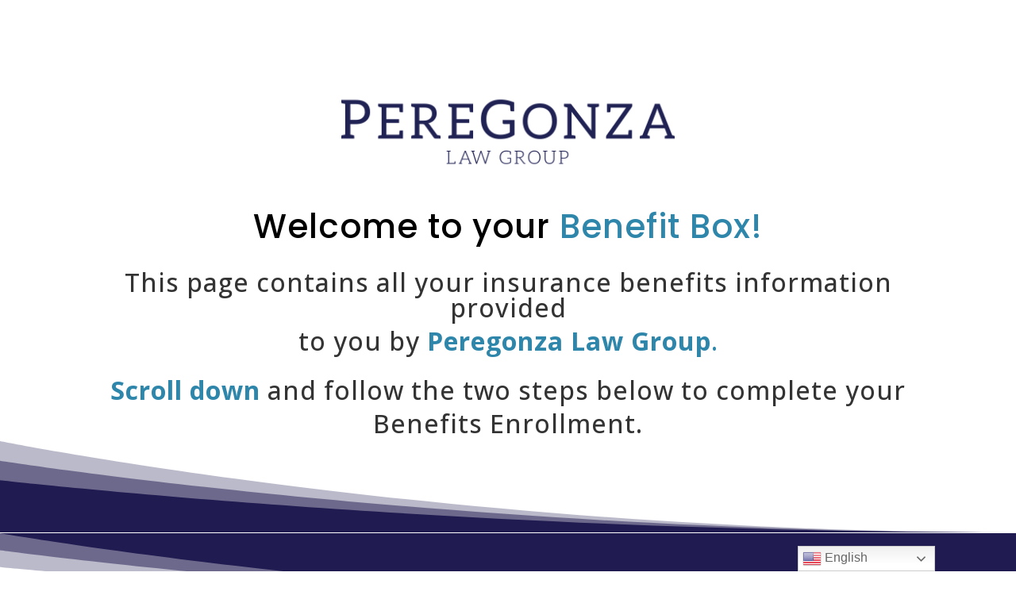

--- FILE ---
content_type: text/css
request_url: https://benefitbox.co/wp-content/et-cache/1956/et-core-unified-deferred-1956.min.css?ver=1765025518
body_size: 1030
content:
.et_pb_section_1.et_pb_section{padding-top:77px;padding-bottom:69px;margin-top:1px}.et_pb_section_1.section_has_divider.et_pb_top_divider .et_pb_top_inside_divider{background-image:url([data-uri]);background-size:100% 100px;top:0;height:100px;z-index:1;transform:scale(1,1)}.et_pb_row_1{background-color:#ffffff}.et_pb_row_1.et_pb_row{padding-top:0px!important;padding-right:0px!important;padding-bottom:0px!important;padding-left:0px!important;margin-top:40px!important;margin-right:auto!important;margin-left:auto!important;padding-top:0px;padding-right:0px;padding-bottom:0;padding-left:0px}.et_pb_row_2,body #page-container .et-db #et-boc .et-l .et_pb_row_2.et_pb_row,body.et_pb_pagebuilder_layout.single #page-container #et-boc .et-l .et_pb_row_2.et_pb_row,body.et_pb_pagebuilder_layout.single.et_full_width_page #page-container #et-boc .et-l .et_pb_row_2.et_pb_row,.et_pb_row_1,body #page-container .et-db #et-boc .et-l .et_pb_row_1.et_pb_row,body.et_pb_pagebuilder_layout.single #page-container #et-boc .et-l .et_pb_row_1.et_pb_row,body.et_pb_pagebuilder_layout.single.et_full_width_page #page-container #et-boc .et-l .et_pb_row_1.et_pb_row{max-width:1440px}.et_pb_text_2.et_pb_text,.et_pb_text_1.et_pb_text{color:#000000!important}.et_pb_text_1{font-family:'Open Sans',Helvetica,Arial,Lucida,sans-serif;font-size:21px;padding-top:35px!important;padding-bottom:1px!important}.et_pb_text_2 h1,.et_pb_text_1 h1{font-family:'Poppins',Helvetica,Arial,Lucida,sans-serif;font-size:36px}.et_pb_row_2{background-color:#ffffff;border-top-width:1px}.et_pb_row_2.et_pb_row{padding-top:10px!important;padding-right:0px!important;padding-bottom:0px!important;padding-left:0px!important;margin-top:77px!important;margin-right:auto!important;margin-left:auto!important;padding-top:10px;padding-right:0px;padding-bottom:0;padding-left:0px}.et_pb_text_2{font-family:'Open Sans',Helvetica,Arial,Lucida,sans-serif;font-size:21px;padding-top:50px!important}.et_pb_text_2 h3{font-family:'Open Sans',Helvetica,Arial,Lucida,sans-serif}.et_pb_blurb_0.et_pb_blurb .et_pb_module_header,.et_pb_blurb_0.et_pb_blurb .et_pb_module_header a{font-family:'Poppins',Helvetica,Arial,Lucida,sans-serif;font-size:21px;color:#2e86ab!important;line-height:1.7em}.et_pb_blurb_0.et_pb_blurb p{line-height:1.8em}.et_pb_blurb_0.et_pb_blurb{color:#000000!important;line-height:1.8em;background-color:#ffffff;border-radius:10px 10px 10px 10px;overflow:hidden;padding-top:35px!important;padding-right:20px!important;padding-bottom:40px!important;padding-left:20px!important;margin-top:36px!important;margin-bottom:0px!important}.et_pb_blurb_0 .et_pb_main_blurb_image .et_pb_only_image_mode_wrap,.et_pb_blurb_0 .et_pb_main_blurb_image .et-pb-icon{border-radius:100% 100% 100% 100%;overflow:hidden;padding-top:25px!important;padding-right:25px!important;padding-bottom:25px!important;padding-left:25px!important;background-color:#201b51}.et_pb_blurb_0{box-shadow:0px 2px 70px -40px #0b2239}.et_pb_blurb_0 .et-pb-icon{font-size:32px;color:#ffffff;font-family:ETmodules!important;font-weight:400!important}.et_pb_button_0_wrapper .et_pb_button_0,.et_pb_button_0_wrapper .et_pb_button_0:hover{padding-top:10px!important;padding-right:20px!important;padding-bottom:10px!important;padding-left:20px!important}.et_pb_button_0_wrapper{margin-top:-10px!important}body #page-container .et_pb_section .et_pb_button_0{color:#ffffff!important;border-width:0px!important;border-color:rgba(0,0,0,0);border-radius:4px;letter-spacing:2px;font-size:14px;font-family:'Josefin Sans',Helvetica,Arial,Lucida,sans-serif!important;text-transform:uppercase!important;background-color:#000000}body #page-container .et_pb_section .et_pb_button_0:hover{color:#ffffff!important;letter-spacing:8px!important}body #page-container .et_pb_section .et_pb_button_0:before,body #page-container .et_pb_section .et_pb_button_0:after{display:none!important}.et_pb_button_0{box-shadow:0px 2px 30px 0px rgba(110,130,208,0.14);transition:color 300ms ease 0ms,letter-spacing 300ms ease 0ms}.et_pb_button_0,.et_pb_button_0:after{transition:all 300ms ease 0ms}@media only screen and (max-width:980px){.et_pb_row_2{border-top-width:1px}}@media only screen and (max-width:767px){.et_pb_row_2{border-top-width:1px}}